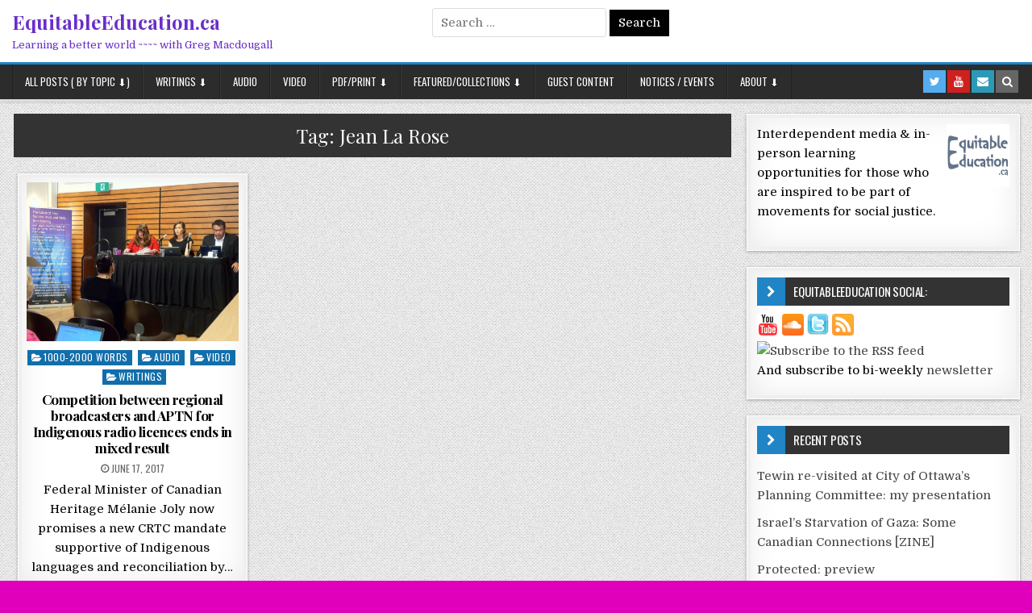

--- FILE ---
content_type: text/html; charset=UTF-8
request_url: https://equitableeducation.ca/tag/jean-la-rose
body_size: 11898
content:
<!DOCTYPE html>
<html lang="en-US">
<head>
<meta charset="UTF-8">
<meta name="viewport" content="width=device-width, initial-scale=1, maximum-scale=1">
<link rel="profile" href="http://gmpg.org/xfn/11">
<link rel="pingback" href="https://EquitableEducation.ca/wordpress/xmlrpc.php">
<meta name='robots' content='index, follow, max-image-preview:large, max-snippet:-1, max-video-preview:-1' />

	<!-- This site is optimized with the Yoast SEO plugin v26.5 - https://yoast.com/wordpress/plugins/seo/ -->
	<title>Jean La Rose Archives - EquitableEducation.ca</title>
	<link rel="canonical" href="https://EquitableEducation.ca/tag/jean-la-rose" />
	<meta property="og:locale" content="en_US" />
	<meta property="og:type" content="article" />
	<meta property="og:title" content="Jean La Rose Archives - EquitableEducation.ca" />
	<meta property="og:url" content="https://EquitableEducation.ca/tag/jean-la-rose" />
	<meta property="og:site_name" content="EquitableEducation.ca" />
	<meta name="twitter:card" content="summary_large_image" />
	<script type="application/ld+json" class="yoast-schema-graph">{"@context":"https://schema.org","@graph":[{"@type":"CollectionPage","@id":"https://EquitableEducation.ca/tag/jean-la-rose","url":"https://EquitableEducation.ca/tag/jean-la-rose","name":"Jean La Rose Archives - EquitableEducation.ca","isPartOf":{"@id":"https://EquitableEducation.ca/#website"},"primaryImageOfPage":{"@id":"https://EquitableEducation.ca/tag/jean-la-rose#primaryimage"},"image":{"@id":"https://EquitableEducation.ca/tag/jean-la-rose#primaryimage"},"thumbnailUrl":"https://EquitableEducation.ca/wordpress/wp-content/uploads/panel-convergence-1.jpg","breadcrumb":{"@id":"https://EquitableEducation.ca/tag/jean-la-rose#breadcrumb"},"inLanguage":"en-US"},{"@type":"ImageObject","inLanguage":"en-US","@id":"https://EquitableEducation.ca/tag/jean-la-rose#primaryimage","url":"https://EquitableEducation.ca/wordpress/wp-content/uploads/panel-convergence-1.jpg","contentUrl":"https://EquitableEducation.ca/wordpress/wp-content/uploads/panel-convergence-1.jpg","width":1024,"height":764,"caption":"Wawatay&#039;s president Mke Metatawabin (R) with Banchi Hanuse (C) and Monique Manatch (R) at the Future of Indigenous Broadcasting convergence June 15 2017. Source: @radioautochtone on Twitter"},{"@type":"BreadcrumbList","@id":"https://EquitableEducation.ca/tag/jean-la-rose#breadcrumb","itemListElement":[{"@type":"ListItem","position":1,"name":"Home","item":"https://EquitableEducation.ca/"},{"@type":"ListItem","position":2,"name":"Jean La Rose"}]},{"@type":"WebSite","@id":"https://EquitableEducation.ca/#website","url":"https://EquitableEducation.ca/","name":"EquitableEducation.ca","description":"Learning a better world ~~~~ with Greg Macdougall","potentialAction":[{"@type":"SearchAction","target":{"@type":"EntryPoint","urlTemplate":"https://EquitableEducation.ca/?s={search_term_string}"},"query-input":{"@type":"PropertyValueSpecification","valueRequired":true,"valueName":"search_term_string"}}],"inLanguage":"en-US"}]}</script>
	<!-- / Yoast SEO plugin. -->


<link rel='dns-prefetch' href='//EquitableEducation.ca' />
<link rel='dns-prefetch' href='//cdn.jsdelivr.net' />
<link rel='dns-prefetch' href='//fonts.googleapis.com' />
<link rel="alternate" type="application/rss+xml" title="EquitableEducation.ca &raquo; Feed" href="https://EquitableEducation.ca/feed" />
<link rel="alternate" type="application/rss+xml" title="EquitableEducation.ca &raquo; Comments Feed" href="https://EquitableEducation.ca/comments/feed" />
<link rel="alternate" type="application/rss+xml" title="EquitableEducation.ca &raquo; Jean La Rose Tag Feed" href="https://EquitableEducation.ca/tag/jean-la-rose/feed" />
<style id='wp-img-auto-sizes-contain-inline-css' type='text/css'>
img:is([sizes=auto i],[sizes^="auto," i]){contain-intrinsic-size:3000px 1500px}
/*# sourceURL=wp-img-auto-sizes-contain-inline-css */
</style>
<style id='wp-emoji-styles-inline-css' type='text/css'>

	img.wp-smiley, img.emoji {
		display: inline !important;
		border: none !important;
		box-shadow: none !important;
		height: 1em !important;
		width: 1em !important;
		margin: 0 0.07em !important;
		vertical-align: -0.1em !important;
		background: none !important;
		padding: 0 !important;
	}
/*# sourceURL=wp-emoji-styles-inline-css */
</style>
<style id='wp-block-library-inline-css' type='text/css'>
:root{--wp-block-synced-color:#7a00df;--wp-block-synced-color--rgb:122,0,223;--wp-bound-block-color:var(--wp-block-synced-color);--wp-editor-canvas-background:#ddd;--wp-admin-theme-color:#007cba;--wp-admin-theme-color--rgb:0,124,186;--wp-admin-theme-color-darker-10:#006ba1;--wp-admin-theme-color-darker-10--rgb:0,107,160.5;--wp-admin-theme-color-darker-20:#005a87;--wp-admin-theme-color-darker-20--rgb:0,90,135;--wp-admin-border-width-focus:2px}@media (min-resolution:192dpi){:root{--wp-admin-border-width-focus:1.5px}}.wp-element-button{cursor:pointer}:root .has-very-light-gray-background-color{background-color:#eee}:root .has-very-dark-gray-background-color{background-color:#313131}:root .has-very-light-gray-color{color:#eee}:root .has-very-dark-gray-color{color:#313131}:root .has-vivid-green-cyan-to-vivid-cyan-blue-gradient-background{background:linear-gradient(135deg,#00d084,#0693e3)}:root .has-purple-crush-gradient-background{background:linear-gradient(135deg,#34e2e4,#4721fb 50%,#ab1dfe)}:root .has-hazy-dawn-gradient-background{background:linear-gradient(135deg,#faaca8,#dad0ec)}:root .has-subdued-olive-gradient-background{background:linear-gradient(135deg,#fafae1,#67a671)}:root .has-atomic-cream-gradient-background{background:linear-gradient(135deg,#fdd79a,#004a59)}:root .has-nightshade-gradient-background{background:linear-gradient(135deg,#330968,#31cdcf)}:root .has-midnight-gradient-background{background:linear-gradient(135deg,#020381,#2874fc)}:root{--wp--preset--font-size--normal:16px;--wp--preset--font-size--huge:42px}.has-regular-font-size{font-size:1em}.has-larger-font-size{font-size:2.625em}.has-normal-font-size{font-size:var(--wp--preset--font-size--normal)}.has-huge-font-size{font-size:var(--wp--preset--font-size--huge)}.has-text-align-center{text-align:center}.has-text-align-left{text-align:left}.has-text-align-right{text-align:right}.has-fit-text{white-space:nowrap!important}#end-resizable-editor-section{display:none}.aligncenter{clear:both}.items-justified-left{justify-content:flex-start}.items-justified-center{justify-content:center}.items-justified-right{justify-content:flex-end}.items-justified-space-between{justify-content:space-between}.screen-reader-text{border:0;clip-path:inset(50%);height:1px;margin:-1px;overflow:hidden;padding:0;position:absolute;width:1px;word-wrap:normal!important}.screen-reader-text:focus{background-color:#ddd;clip-path:none;color:#444;display:block;font-size:1em;height:auto;left:5px;line-height:normal;padding:15px 23px 14px;text-decoration:none;top:5px;width:auto;z-index:100000}html :where(.has-border-color){border-style:solid}html :where([style*=border-top-color]){border-top-style:solid}html :where([style*=border-right-color]){border-right-style:solid}html :where([style*=border-bottom-color]){border-bottom-style:solid}html :where([style*=border-left-color]){border-left-style:solid}html :where([style*=border-width]){border-style:solid}html :where([style*=border-top-width]){border-top-style:solid}html :where([style*=border-right-width]){border-right-style:solid}html :where([style*=border-bottom-width]){border-bottom-style:solid}html :where([style*=border-left-width]){border-left-style:solid}html :where(img[class*=wp-image-]){height:auto;max-width:100%}:where(figure){margin:0 0 1em}html :where(.is-position-sticky){--wp-admin--admin-bar--position-offset:var(--wp-admin--admin-bar--height,0px)}@media screen and (max-width:600px){html :where(.is-position-sticky){--wp-admin--admin-bar--position-offset:0px}}

/*# sourceURL=wp-block-library-inline-css */
</style><style id='global-styles-inline-css' type='text/css'>
:root{--wp--preset--aspect-ratio--square: 1;--wp--preset--aspect-ratio--4-3: 4/3;--wp--preset--aspect-ratio--3-4: 3/4;--wp--preset--aspect-ratio--3-2: 3/2;--wp--preset--aspect-ratio--2-3: 2/3;--wp--preset--aspect-ratio--16-9: 16/9;--wp--preset--aspect-ratio--9-16: 9/16;--wp--preset--color--black: #000000;--wp--preset--color--cyan-bluish-gray: #abb8c3;--wp--preset--color--white: #ffffff;--wp--preset--color--pale-pink: #f78da7;--wp--preset--color--vivid-red: #cf2e2e;--wp--preset--color--luminous-vivid-orange: #ff6900;--wp--preset--color--luminous-vivid-amber: #fcb900;--wp--preset--color--light-green-cyan: #7bdcb5;--wp--preset--color--vivid-green-cyan: #00d084;--wp--preset--color--pale-cyan-blue: #8ed1fc;--wp--preset--color--vivid-cyan-blue: #0693e3;--wp--preset--color--vivid-purple: #9b51e0;--wp--preset--gradient--vivid-cyan-blue-to-vivid-purple: linear-gradient(135deg,rgb(6,147,227) 0%,rgb(155,81,224) 100%);--wp--preset--gradient--light-green-cyan-to-vivid-green-cyan: linear-gradient(135deg,rgb(122,220,180) 0%,rgb(0,208,130) 100%);--wp--preset--gradient--luminous-vivid-amber-to-luminous-vivid-orange: linear-gradient(135deg,rgb(252,185,0) 0%,rgb(255,105,0) 100%);--wp--preset--gradient--luminous-vivid-orange-to-vivid-red: linear-gradient(135deg,rgb(255,105,0) 0%,rgb(207,46,46) 100%);--wp--preset--gradient--very-light-gray-to-cyan-bluish-gray: linear-gradient(135deg,rgb(238,238,238) 0%,rgb(169,184,195) 100%);--wp--preset--gradient--cool-to-warm-spectrum: linear-gradient(135deg,rgb(74,234,220) 0%,rgb(151,120,209) 20%,rgb(207,42,186) 40%,rgb(238,44,130) 60%,rgb(251,105,98) 80%,rgb(254,248,76) 100%);--wp--preset--gradient--blush-light-purple: linear-gradient(135deg,rgb(255,206,236) 0%,rgb(152,150,240) 100%);--wp--preset--gradient--blush-bordeaux: linear-gradient(135deg,rgb(254,205,165) 0%,rgb(254,45,45) 50%,rgb(107,0,62) 100%);--wp--preset--gradient--luminous-dusk: linear-gradient(135deg,rgb(255,203,112) 0%,rgb(199,81,192) 50%,rgb(65,88,208) 100%);--wp--preset--gradient--pale-ocean: linear-gradient(135deg,rgb(255,245,203) 0%,rgb(182,227,212) 50%,rgb(51,167,181) 100%);--wp--preset--gradient--electric-grass: linear-gradient(135deg,rgb(202,248,128) 0%,rgb(113,206,126) 100%);--wp--preset--gradient--midnight: linear-gradient(135deg,rgb(2,3,129) 0%,rgb(40,116,252) 100%);--wp--preset--font-size--small: 13px;--wp--preset--font-size--medium: 20px;--wp--preset--font-size--large: 36px;--wp--preset--font-size--x-large: 42px;--wp--preset--spacing--20: 0.44rem;--wp--preset--spacing--30: 0.67rem;--wp--preset--spacing--40: 1rem;--wp--preset--spacing--50: 1.5rem;--wp--preset--spacing--60: 2.25rem;--wp--preset--spacing--70: 3.38rem;--wp--preset--spacing--80: 5.06rem;--wp--preset--shadow--natural: 6px 6px 9px rgba(0, 0, 0, 0.2);--wp--preset--shadow--deep: 12px 12px 50px rgba(0, 0, 0, 0.4);--wp--preset--shadow--sharp: 6px 6px 0px rgba(0, 0, 0, 0.2);--wp--preset--shadow--outlined: 6px 6px 0px -3px rgb(255, 255, 255), 6px 6px rgb(0, 0, 0);--wp--preset--shadow--crisp: 6px 6px 0px rgb(0, 0, 0);}:where(.is-layout-flex){gap: 0.5em;}:where(.is-layout-grid){gap: 0.5em;}body .is-layout-flex{display: flex;}.is-layout-flex{flex-wrap: wrap;align-items: center;}.is-layout-flex > :is(*, div){margin: 0;}body .is-layout-grid{display: grid;}.is-layout-grid > :is(*, div){margin: 0;}:where(.wp-block-columns.is-layout-flex){gap: 2em;}:where(.wp-block-columns.is-layout-grid){gap: 2em;}:where(.wp-block-post-template.is-layout-flex){gap: 1.25em;}:where(.wp-block-post-template.is-layout-grid){gap: 1.25em;}.has-black-color{color: var(--wp--preset--color--black) !important;}.has-cyan-bluish-gray-color{color: var(--wp--preset--color--cyan-bluish-gray) !important;}.has-white-color{color: var(--wp--preset--color--white) !important;}.has-pale-pink-color{color: var(--wp--preset--color--pale-pink) !important;}.has-vivid-red-color{color: var(--wp--preset--color--vivid-red) !important;}.has-luminous-vivid-orange-color{color: var(--wp--preset--color--luminous-vivid-orange) !important;}.has-luminous-vivid-amber-color{color: var(--wp--preset--color--luminous-vivid-amber) !important;}.has-light-green-cyan-color{color: var(--wp--preset--color--light-green-cyan) !important;}.has-vivid-green-cyan-color{color: var(--wp--preset--color--vivid-green-cyan) !important;}.has-pale-cyan-blue-color{color: var(--wp--preset--color--pale-cyan-blue) !important;}.has-vivid-cyan-blue-color{color: var(--wp--preset--color--vivid-cyan-blue) !important;}.has-vivid-purple-color{color: var(--wp--preset--color--vivid-purple) !important;}.has-black-background-color{background-color: var(--wp--preset--color--black) !important;}.has-cyan-bluish-gray-background-color{background-color: var(--wp--preset--color--cyan-bluish-gray) !important;}.has-white-background-color{background-color: var(--wp--preset--color--white) !important;}.has-pale-pink-background-color{background-color: var(--wp--preset--color--pale-pink) !important;}.has-vivid-red-background-color{background-color: var(--wp--preset--color--vivid-red) !important;}.has-luminous-vivid-orange-background-color{background-color: var(--wp--preset--color--luminous-vivid-orange) !important;}.has-luminous-vivid-amber-background-color{background-color: var(--wp--preset--color--luminous-vivid-amber) !important;}.has-light-green-cyan-background-color{background-color: var(--wp--preset--color--light-green-cyan) !important;}.has-vivid-green-cyan-background-color{background-color: var(--wp--preset--color--vivid-green-cyan) !important;}.has-pale-cyan-blue-background-color{background-color: var(--wp--preset--color--pale-cyan-blue) !important;}.has-vivid-cyan-blue-background-color{background-color: var(--wp--preset--color--vivid-cyan-blue) !important;}.has-vivid-purple-background-color{background-color: var(--wp--preset--color--vivid-purple) !important;}.has-black-border-color{border-color: var(--wp--preset--color--black) !important;}.has-cyan-bluish-gray-border-color{border-color: var(--wp--preset--color--cyan-bluish-gray) !important;}.has-white-border-color{border-color: var(--wp--preset--color--white) !important;}.has-pale-pink-border-color{border-color: var(--wp--preset--color--pale-pink) !important;}.has-vivid-red-border-color{border-color: var(--wp--preset--color--vivid-red) !important;}.has-luminous-vivid-orange-border-color{border-color: var(--wp--preset--color--luminous-vivid-orange) !important;}.has-luminous-vivid-amber-border-color{border-color: var(--wp--preset--color--luminous-vivid-amber) !important;}.has-light-green-cyan-border-color{border-color: var(--wp--preset--color--light-green-cyan) !important;}.has-vivid-green-cyan-border-color{border-color: var(--wp--preset--color--vivid-green-cyan) !important;}.has-pale-cyan-blue-border-color{border-color: var(--wp--preset--color--pale-cyan-blue) !important;}.has-vivid-cyan-blue-border-color{border-color: var(--wp--preset--color--vivid-cyan-blue) !important;}.has-vivid-purple-border-color{border-color: var(--wp--preset--color--vivid-purple) !important;}.has-vivid-cyan-blue-to-vivid-purple-gradient-background{background: var(--wp--preset--gradient--vivid-cyan-blue-to-vivid-purple) !important;}.has-light-green-cyan-to-vivid-green-cyan-gradient-background{background: var(--wp--preset--gradient--light-green-cyan-to-vivid-green-cyan) !important;}.has-luminous-vivid-amber-to-luminous-vivid-orange-gradient-background{background: var(--wp--preset--gradient--luminous-vivid-amber-to-luminous-vivid-orange) !important;}.has-luminous-vivid-orange-to-vivid-red-gradient-background{background: var(--wp--preset--gradient--luminous-vivid-orange-to-vivid-red) !important;}.has-very-light-gray-to-cyan-bluish-gray-gradient-background{background: var(--wp--preset--gradient--very-light-gray-to-cyan-bluish-gray) !important;}.has-cool-to-warm-spectrum-gradient-background{background: var(--wp--preset--gradient--cool-to-warm-spectrum) !important;}.has-blush-light-purple-gradient-background{background: var(--wp--preset--gradient--blush-light-purple) !important;}.has-blush-bordeaux-gradient-background{background: var(--wp--preset--gradient--blush-bordeaux) !important;}.has-luminous-dusk-gradient-background{background: var(--wp--preset--gradient--luminous-dusk) !important;}.has-pale-ocean-gradient-background{background: var(--wp--preset--gradient--pale-ocean) !important;}.has-electric-grass-gradient-background{background: var(--wp--preset--gradient--electric-grass) !important;}.has-midnight-gradient-background{background: var(--wp--preset--gradient--midnight) !important;}.has-small-font-size{font-size: var(--wp--preset--font-size--small) !important;}.has-medium-font-size{font-size: var(--wp--preset--font-size--medium) !important;}.has-large-font-size{font-size: var(--wp--preset--font-size--large) !important;}.has-x-large-font-size{font-size: var(--wp--preset--font-size--x-large) !important;}
/*# sourceURL=global-styles-inline-css */
</style>

<style id='classic-theme-styles-inline-css' type='text/css'>
/*! This file is auto-generated */
.wp-block-button__link{color:#fff;background-color:#32373c;border-radius:9999px;box-shadow:none;text-decoration:none;padding:calc(.667em + 2px) calc(1.333em + 2px);font-size:1.125em}.wp-block-file__button{background:#32373c;color:#fff;text-decoration:none}
/*# sourceURL=/wp-includes/css/classic-themes.min.css */
</style>
<link rel='stylesheet' id='finewp-maincss-css' href='https://EquitableEducation.ca/wordpress/wp-content/themes/finewp/style.css' type='text/css' media='all' />
<link rel='stylesheet' id='font-awesome-css' href='https://EquitableEducation.ca/wordpress/wp-content/themes/finewp/assets/css/font-awesome.min.css' type='text/css' media='all' />
<link rel='stylesheet' id='finewp-webfont-css' href='//fonts.googleapis.com/css?family=Playfair+Display:400,400i,700,700i|Domine:400,700|Oswald:400,700|Patua+One&#038;display=swap' type='text/css' media='all' />
<link rel='stylesheet' id='wp-pagenavi-css' href='https://EquitableEducation.ca/wordpress/wp-content/plugins/wp-pagenavi/pagenavi-css.css?ver=2.70' type='text/css' media='all' />
<link rel='stylesheet' id='mediaelementjs-styles-css' href='https://EquitableEducation.ca/wordpress/wp-content/plugins/media-element-html5-video-and-audio-player/mediaelement/v4/mediaelementplayer.min.css?ver=6.9' type='text/css' media='all' />
<link rel='stylesheet' id='mediaelementjs-styles-legacy-css' href='https://EquitableEducation.ca/wordpress/wp-content/plugins/media-element-html5-video-and-audio-player/mediaelement/v4/mediaelementplayer-legacy.min.css?ver=6.9' type='text/css' media='all' />
<script type="text/javascript" src="https://EquitableEducation.ca/wordpress/wp-includes/js/jquery/jquery.min.js?ver=3.7.1" id="jquery-core-js"></script>
<script type="text/javascript" src="https://EquitableEducation.ca/wordpress/wp-includes/js/jquery/jquery-migrate.min.js?ver=3.4.1" id="jquery-migrate-js"></script>
<script type="text/javascript" src="https://EquitableEducation.ca/wordpress/wp-content/plugins/media-element-html5-video-and-audio-player/mediaelement/v4/mediaelement-and-player.min.js?ver=4.2.8" id="mediaelementjs-scripts-js"></script>
<link rel="https://api.w.org/" href="https://EquitableEducation.ca/wp-json/" /><link rel="alternate" title="JSON" type="application/json" href="https://EquitableEducation.ca/wp-json/wp/v2/tags/1472" /><link rel="EditURI" type="application/rsd+xml" title="RSD" href="https://EquitableEducation.ca/wordpress/xmlrpc.php?rsd" />
<meta name="generator" content="WordPress 6.9" />
<style type="text/css">.recentcomments a{display:inline !important;padding:0 !important;margin:0 !important;}</style>    <style type="text/css">
            .finewp-site-title, .finewp-site-title a, .finewp-site-description {color: #692ec9;}
        </style>
    <style type="text/css" id="custom-background-css">
body.custom-background { background-color: #e000bb; background-image: url("https://EquitableEducation.ca/wordpress/wp-content/themes/finewp/assets/images/background.png"); background-position: left top; background-size: auto; background-repeat: repeat; background-attachment: fixed; }
</style>
			<style type="text/css" id="wp-custom-css">
			body{background:#e6e6e6;font:normal normal 15px Domine,Arial,Helvetica,Domine,sans-serif;line-height:1.6;margin:0;padding:0;}
body,button,input,select,textarea{color:#000000;}		</style>
		</head>

<body class="archive tag tag-jean-la-rose tag-1472 custom-background wp-theme-finewp finewp-animated finewp-fadein finewp-site-archive finewp-no-bottom-widgets" id="finewp-site-body" itemscope="itemscope" itemtype="http://schema.org/WebPage">
<a class="skip-link screen-reader-text" href="#finewp-posts-wrapper">Skip to content</a>


<div class="finewp-container" id="finewp-header" itemscope="itemscope" itemtype="http://schema.org/WPHeader" role="banner">
<div class="finewp-head-content clearfix" id="finewp-head-content">


<div class="finewp-outer-wrapper">
<div class="finewp-header-inside clearfix">

<div id="finewp-logo">
    <div class="site-branding">
                  <p class="finewp-site-title"><a href="https://EquitableEducation.ca/" rel="home">EquitableEducation.ca</a></p>
            <p class="finewp-site-description"><span>Learning a better world ~~~~ with Greg Macdougall</span></p>
        </div>
</div><!--/#finewp-logo -->

<div class="finewp-header-banner">
<div id="search-4" class="finewp-header-widget widget widget_search"><form role="search" method="get" class="search-form" action="https://EquitableEducation.ca/">
				<label>
					<span class="screen-reader-text">Search for:</span>
					<input type="search" class="search-field" placeholder="Search &hellip;" value="" name="s" />
				</label>
				<input type="submit" class="search-submit" value="Search" />
			</form></div></div><!--/.finewp-header-banner -->

</div>
</div>

</div><!--/#finewp-head-content -->
</div><!--/#finewp-header -->

<div class="finewp-container finewp-primary-menu-container clearfix">
<div class="finewp-primary-menu-container-inside clearfix">
<nav class="finewp-primary-nav" id="finewp-primary-navigation" itemscope="itemscope" itemtype="http://schema.org/SiteNavigationElement" role="navigation" aria-label="Primary Menu">
<div class="finewp-outer-wrapper">
<button class="finewp-primary-responsive-menu-icon" aria-controls="finewp-menu-primary-navigation" aria-expanded="false">Menu</button>
<ul id="finewp-menu-primary-navigation" class="finewp-primary-nav-menu finewp-menu-primary"><li id="menu-item-4888" class="menu-item menu-item-type-custom menu-item-object-custom menu-item-home menu-item-has-children menu-item-4888"><a href="https://EquitableEducation.ca">All posts ( by topic ⬇️)</a>
<ul class="sub-menu">
	<li id="menu-item-4936" class="menu-item menu-item-type-taxonomy menu-item-object-post_tag menu-item-has-children menu-item-4936"><a href="https://EquitableEducation.ca/tag/strategy">Activism + Organizing: Strategy</a>
	<ul class="sub-menu">
		<li id="menu-item-4937" class="menu-item menu-item-type-taxonomy menu-item-object-post_tag menu-item-4937"><a href="https://EquitableEducation.ca/tag/tools">Activism Tools</a></li>
	</ul>
</li>
	<li id="menu-item-4938" class="menu-item menu-item-type-taxonomy menu-item-object-post_tag menu-item-4938"><a href="https://EquitableEducation.ca/tag/media-analysis">Media Analysis</a></li>
	<li id="menu-item-4930" class="menu-item menu-item-type-taxonomy menu-item-object-post_tag menu-item-has-children menu-item-4930"><a href="https://EquitableEducation.ca/tag/indigenous">Indigenous</a>
	<ul class="sub-menu">
		<li id="menu-item-4931" class="menu-item menu-item-type-taxonomy menu-item-object-post_tag menu-item-4931"><a href="https://EquitableEducation.ca/tag/algonquin">Algonquin</a></li>
		<li id="menu-item-4933" class="menu-item menu-item-type-taxonomy menu-item-object-post_tag menu-item-4933"><a href="https://EquitableEducation.ca/tag/chaudiere-falls">Chaudiere Falls</a></li>
		<li id="menu-item-4934" class="menu-item menu-item-type-taxonomy menu-item-object-post_tag menu-item-4934"><a href="https://EquitableEducation.ca/tag/residential-schools">Residential Schools</a></li>
		<li id="menu-item-4935" class="menu-item menu-item-type-taxonomy menu-item-object-post_tag menu-item-4935"><a href="https://EquitableEducation.ca/tag/indigenous-languages">Indigenous Languages</a></li>
		<li id="menu-item-4945" class="menu-item menu-item-type-taxonomy menu-item-object-post_tag menu-item-4945"><a href="https://EquitableEducation.ca/tag/mmiwg">MMIWG</a></li>
	</ul>
</li>
	<li id="menu-item-4947" class="menu-item menu-item-type-taxonomy menu-item-object-post_tag menu-item-4947"><a href="https://EquitableEducation.ca/tag/international">International</a></li>
	<li id="menu-item-4949" class="menu-item menu-item-type-taxonomy menu-item-object-post_tag menu-item-4949"><a href="https://EquitableEducation.ca/tag/climate-justice">Climate Justice</a></li>
	<li id="menu-item-4948" class="menu-item menu-item-type-taxonomy menu-item-object-post_tag menu-item-4948"><a href="https://EquitableEducation.ca/tag/environment">Environment</a></li>
	<li id="menu-item-4946" class="menu-item menu-item-type-taxonomy menu-item-object-post_tag menu-item-4946"><a href="https://EquitableEducation.ca/tag/feminism">Feminism</a></li>
	<li id="menu-item-4940" class="menu-item menu-item-type-taxonomy menu-item-object-post_tag menu-item-4940"><a href="https://EquitableEducation.ca/tag/covid">COVID</a></li>
	<li id="menu-item-4932" class="menu-item menu-item-type-taxonomy menu-item-object-post_tag menu-item-4932"><a href="https://EquitableEducation.ca/tag/disability-justice">Disability Justice</a></li>
	<li id="menu-item-4939" class="menu-item menu-item-type-taxonomy menu-item-object-post_tag menu-item-4939"><a href="https://EquitableEducation.ca/tag/mental-health">Mental Health</a></li>
	<li id="menu-item-4943" class="menu-item menu-item-type-taxonomy menu-item-object-post_tag menu-item-4943"><a href="https://EquitableEducation.ca/tag/hip-hop">Hip Hop</a></li>
	<li id="menu-item-4944" class="menu-item menu-item-type-taxonomy menu-item-object-post_tag menu-item-4944"><a href="https://EquitableEducation.ca/tag/poetry">Poetry</a></li>
	<li id="menu-item-4941" class="menu-item menu-item-type-taxonomy menu-item-object-post_tag menu-item-4941"><a href="https://EquitableEducation.ca/tag/book">Books /Book reviews</a></li>
	<li id="menu-item-4942" class="menu-item menu-item-type-taxonomy menu-item-object-post_tag menu-item-4942"><a href="https://EquitableEducation.ca/tag/zine">Zines</a></li>
</ul>
</li>
<li id="menu-item-4877" class="menu-item menu-item-type-taxonomy menu-item-object-category menu-item-4877"><a href="https://EquitableEducation.ca/category/writings">Writings ⬇️</a></li>
<li id="menu-item-4878" class="menu-item menu-item-type-taxonomy menu-item-object-category menu-item-4878"><a href="https://EquitableEducation.ca/category/audio">Audio</a></li>
<li id="menu-item-4879" class="menu-item menu-item-type-taxonomy menu-item-object-category menu-item-4879"><a href="https://EquitableEducation.ca/category/video">Video</a></li>
<li id="menu-item-4880" class="menu-item menu-item-type-taxonomy menu-item-object-category menu-item-has-children menu-item-4880"><a href="https://EquitableEducation.ca/category/pdf">PDF/Print ⬇️</a>
<ul class="sub-menu">
	<li id="menu-item-4883" class="menu-item menu-item-type-taxonomy menu-item-object-category menu-item-4883"><a href="https://EquitableEducation.ca/category/pdf">All posts with printable items</a></li>
	<li id="menu-item-4884" class="menu-item menu-item-type-post_type menu-item-object-page menu-item-4884"><a href="https://EquitableEducation.ca/for-printing">Curated list of printable items</a></li>
</ul>
</li>
<li id="menu-item-4890" class="menu-item menu-item-type-taxonomy menu-item-object-category menu-item-has-children menu-item-4890"><a href="https://EquitableEducation.ca/category/featured">Featured/Collections ⬇️</a>
<ul class="sub-menu">
	<li id="menu-item-5433" class="menu-item menu-item-type-post_type menu-item-object-post menu-item-5433"><a href="https://EquitableEducation.ca/2022/hospital-crisis-database">Canada Healthcare Crisis: Crowdsourced Database of Information and Actions</a></li>
	<li id="menu-item-4897" class="menu-item menu-item-type-post_type menu-item-object-post menu-item-4897"><a href="https://EquitableEducation.ca/2018/community-organizing-resources">Resources for community organizing &#038; mobilization</a></li>
	<li id="menu-item-4904" class="menu-item menu-item-type-post_type menu-item-object-page menu-item-4904"><a href="https://EquitableEducation.ca/writings/media">Media and Independent Media Analysis+</a></li>
	<li id="menu-item-4895" class="menu-item menu-item-type-post_type menu-item-object-post menu-item-4895"><a href="https://EquitableEducation.ca/2019/sacred-site-guide">Sacred Waterfalls Site in Ottawa – Annotated Resource Guide</a></li>
	<li id="menu-item-4892" class="menu-item menu-item-type-post_type menu-item-object-page menu-item-4892"><a href="https://EquitableEducation.ca/writings/indigenous-suicide-resources">Indigenous Suicide Crises resources</a></li>
	<li id="menu-item-4898" class="menu-item menu-item-type-post_type menu-item-object-post menu-item-4898"><a href="https://EquitableEducation.ca/2015/sis-vigils-oct4">MMIWG: 10th anniversary Sisters In Spirit Vigils</a></li>
	<li id="menu-item-4894" class="menu-item menu-item-type-post_type menu-item-object-post menu-item-4894"><a href="https://EquitableEducation.ca/2022/ottawa-occupation-database">Collected Coverage of the “Freedom Convoy” Ottawa Occupation</a></li>
	<li id="menu-item-4896" class="menu-item menu-item-type-post_type menu-item-object-post menu-item-4896"><a href="https://EquitableEducation.ca/2019/powershift-archives-media">PowerShift Videos 2009 and 2012</a></li>
	<li id="menu-item-4893" class="menu-item menu-item-type-post_type menu-item-object-page menu-item-4893"><a href="https://EquitableEducation.ca/educational-stuff">Educational Resouces</a></li>
</ul>
</li>
<li id="menu-item-4881" class="menu-item menu-item-type-taxonomy menu-item-object-category menu-item-4881"><a href="https://EquitableEducation.ca/category/guest">Guest Content</a></li>
<li id="menu-item-4882" class="menu-item menu-item-type-taxonomy menu-item-object-category menu-item-4882"><a href="https://EquitableEducation.ca/category/notices">Notices / Events</a></li>
<li id="menu-item-4885" class="menu-item menu-item-type-post_type menu-item-object-page menu-item-has-children menu-item-4885"><a href="https://EquitableEducation.ca/about-me">About ⬇️</a>
<ul class="sub-menu">
	<li id="menu-item-4927" class="menu-item menu-item-type-post_type menu-item-object-page menu-item-4927"><a href="https://EquitableEducation.ca/about-me">About me</a></li>
	<li id="menu-item-4886" class="menu-item menu-item-type-post_type menu-item-object-page menu-item-4886"><a href="https://EquitableEducation.ca/contact">Contact</a></li>
</ul>
</li>
</ul>
<div class="finewp-top-social-icons clearfix" aria-label="Header Social Icons">
                <a href="https://twitter.com/gregeqed" target="_blank" class="finewp-social-icon-twitter" aria-label="Twitter Button in Header"><i class="fa fa-twitter" aria-hidden="true" title="Twitter"></i></a>                                    <a href="https://www.youtube.com/user/EquitableEducation" target="_blank" class="finewp-social-icon-youtube" aria-label="Youtube Button in Header"><i class="fa fa-youtube" aria-hidden="true" title="Youtube"></i></a>                <a href="mailto:greg@equitableeducation.ca" class="finewp-social-icon-email" aria-label="Email Us Button in Header"><i class="fa fa-envelope" aria-hidden="true" title="Email Us"></i></a>        <a href="#" class="finewp-social-icon-search" aria-label="Search Button in Header"><i class="fa fa-search" aria-hidden="true" title="Search"></i></a>
</div>

</div>
</nav>
</div>
</div>

<div id="finewp-search-overlay-wrap" class="finewp-search-overlay">
  <button class="finewp-search-closebtn" aria-label="Close Search"><i class="fa fa-times" aria-hidden="true" title="Close Search"></i></button>
  <div class="finewp-search-overlay-content">
    <form role="search" aria-label="Overlay Search Box" method="get" class="search-form" action="https://EquitableEducation.ca/">
				<label>
					<span class="screen-reader-text">Search for:</span>
					<input type="search" class="search-field" placeholder="Search &hellip;" value="" name="s" />
				</label>
				<input type="submit" class="search-submit" value="Search" />
			</form>  </div>
</div>


<div class="finewp-outer-wrapper">


</div>

<div class="finewp-outer-wrapper">
<div class="finewp-container clearfix" id="finewp-wrapper">
<div class="finewp-content-wrapper clearfix" id="finewp-content-wrapper">
<div class="finewp-main-wrapper clearfix" id="finewp-main-wrapper" itemscope="itemscope" itemtype="http://schema.org/Blog" role="main">
<div class="theiaStickySidebar">
<div class="finewp-main-wrapper-inside clearfix">




<div class="finewp-posts-wrapper" id="finewp-posts-wrapper">

<header class="page-header">
<h1 class="page-title">Tag: <span>Jean La Rose</span></h1></header>

<div class="finewp-posts-content">
<div class="finewp-posts-container">


    <div class="finewp-posts">
    <div class="finewp-3-col-sizer"></div>
    <div class="finewp-3-col-gutter"></div>
        
        
<div id="post-2364" class="finewp-grid-post finewp-3-col">
<div class="finewp-grid-post-inside">

            <div class="finewp-grid-post-thumbnail">
        <a href="https://EquitableEducation.ca/2017/indigenous-radio-crtc-decision" title="Permanent Link to Competition between regional broadcasters and APTN for Indigenous radio licences ends in mixed result" class="finewp-grid-post-thumbnail-link"><img width="480" height="360" src="https://EquitableEducation.ca/wordpress/wp-content/uploads/panel-convergence-1-480x360.jpg" class="finewp-grid-post-thumbnail-img wp-post-image" alt="" decoding="async" fetchpriority="high" srcset="https://EquitableEducation.ca/wordpress/wp-content/uploads/panel-convergence-1-480x360.jpg 480w, https://EquitableEducation.ca/wordpress/wp-content/uploads/panel-convergence-1-300x224.jpg 300w" sizes="(max-width: 480px) 100vw, 480px" /></a>
                <div class='finewp-grid-post-read-more'><a href="https://EquitableEducation.ca/2017/indigenous-radio-crtc-decision">Continue Reading...<span class="screen-reader-text"> Competition between regional broadcasters and APTN for Indigenous radio licences ends in mixed result</span></a></div>    </div>
        
    <div class="finewp-grid-post-details">
    <div class="finewp-grid-post-categories"><span class="screen-reader-text">Posted in </span><a href="https://EquitableEducation.ca/category/writings/writing-medium" rel="category tag">1000-2000 words</a>&nbsp;<a href="https://EquitableEducation.ca/category/audio" rel="category tag">Audio</a>&nbsp;<a href="https://EquitableEducation.ca/category/video" rel="category tag">Video</a>&nbsp;<a href="https://EquitableEducation.ca/category/writings" rel="category tag">Writings</a></div>
    <h3 class="finewp-grid-post-title"><a href="https://EquitableEducation.ca/2017/indigenous-radio-crtc-decision" rel="bookmark">Competition between regional broadcasters and APTN for Indigenous radio licences ends in mixed result</a></h3>
            <div class="finewp-grid-post-footer">
    <div class="finewp-grid-post-footer-inside">
        <span class="finewp-grid-post-date finewp-grid-post-meta"><i class="fa fa-clock-o" aria-hidden="true"></i>&nbsp;<span class="screen-reader-text">Posted on </span>June 17, 2017</span>    </div>
    </div>
    
    <div class="finewp-grid-post-snippet"><p>Federal Minister of Canadian Heritage Mélanie Joly now promises a new CRTC mandate supportive of Indigenous languages and reconciliation by&#8230;</p>
</div>    </div>

</div>
</div>
        </div>
    <div class="clear"></div>

        <nav class="navigation posts-navigation clearfix" role="navigation">
            </nav><!-- .navigation -->
    

</div>
</div>

</div><!--/#finewp-posts-wrapper -->




</div>
</div>
</div><!-- /#finewp-main-wrapper -->


<div class="finewp-sidebar-one-wrapper finewp-sidebar-widget-areas clearfix" id="finewp-sidebar-one-wrapper" itemscope="itemscope" itemtype="http://schema.org/WPSideBar" role="complementary">
<div class="theiaStickySidebar">
<div class="finewp-sidebar-one-wrapper-inside clearfix">

<div id="custom_html-2" class="widget_text finewp-side-widget finewp-box widget widget_custom_html"><div class="widget_text finewp-side-widget-inside finewp-box-inside"><div class="textwidget custom-html-widget"><img src="/wordpress/wp-content/uploads/eqed_logo_square.jpg" width="78" height="78" border="2" alt="logo"  class="alignright" />Interdependent media & in-person learning opportunities for those who are inspired to be part of movements for social justice.<br>
<br></div></div></div><div id="custom_html-4" class="widget_text finewp-side-widget finewp-box widget widget_custom_html"><div class="widget_text finewp-side-widget-inside finewp-box-inside"><h2 class="finewp-widget-title"><span>EquitableEducation social:</span></h2><div class="textwidget custom-html-widget"><a href="http://www.youtube.com/user/EquitableEducation/featured" target="_blank">
<img src="/wordpress/wp-content/uploads/YouTube_Logo_square.jpg" width="27" height="27" border="2" alt="Subscribe to the RSS feed" />
</a>

<a href="http://soundcloud.com/equitableeducation-ca" target="_blank">
<img src="/wordpress/wp-content/uploads/soundcloud1.png" width="27" height="27" border="2" alt="Subscribe to the RSS feed" />
</a>

<a href="http://twitter.com/#!/gregeqed" target="_blank">
<img src="/wordpress/wp-content/uploads/Twitter-icon.png" width="27" height="27" border="2" alt="Subscribe to the RSS feed" />
</a>

<a href="http://equitableeducation.ca/feed/rss" target="_blank">
<img src="/wordpress/wp-content/uploads/rss_icon.png" width="27" height="27" border="2" alt="Subscribe to the RSS feed" />
</a>

<a href="https://equitableeducation.beehiiv.com" target="_blank">
<img src="https://media.glassdoor.com/sqll/7017294/beehiiv-squareLogo-1647958132712.png" width="27" height="27" border="2" alt="Subscribe to the RSS feed" />
</a>
&nbsp;
<p>
	And subscribe to bi-weekly <a href="https://equitableeducation.beehiiv.com" target="_blank">newsletter</a>
</p></div></div></div>
		<div id="recent-posts-5" class="finewp-side-widget finewp-box widget widget_recent_entries"><div class="finewp-side-widget-inside finewp-box-inside">
		<h2 class="finewp-widget-title"><span>Recent Posts</span></h2><nav aria-label="Recent Posts">
		<ul>
											<li>
					<a href="https://EquitableEducation.ca/2025/tewin-revisited">Tewin re-visited at City of Ottawa&#8217;s Planning Committee: my presentation</a>
									</li>
											<li>
					<a href="https://EquitableEducation.ca/2025/israel-starves-gaza-canada-zine">Israel&#8217;s Starvation of Gaza: Some Canadian Connections [ZINE]</a>
									</li>
											<li>
					<a href="https://EquitableEducation.ca/2025/preview">Protected: preview</a>
									</li>
											<li>
					<a href="https://EquitableEducation.ca/2024/alt-right-masculinities">Alt-Right Masculinities: an analysis</a>
									</li>
											<li>
					<a href="https://EquitableEducation.ca/2024/ottawa-for-gaza-at-usa-embassy">Actions for Gaza at the US embassy in Ottawa</a>
									</li>
											<li>
					<a href="https://EquitableEducation.ca/2024/native-peoples-caravan-50">Native People&#8217;s Caravan, 50th anniversary</a>
									</li>
											<li>
					<a href="https://EquitableEducation.ca/2024/list-of-responses-capital-pride">List of Responses to Capital Pride&#8217;s Statement in Solidarity with Palestine</a>
									</li>
											<li>
					<a href="https://EquitableEducation.ca/2024/citizen-letter-cansec">Letter: Police targeted the wrong people at CANSEC convention (Ottawa Citizen)</a>
									</li>
											<li>
					<a href="https://EquitableEducation.ca/2024/encampments-printables">&#8220;Enclosures of Possibility: The University &amp; the Encampment&#8221; pamphlet, and other zines by students for Gaza</a>
									</li>
											<li>
					<a href="https://EquitableEducation.ca/2024/wkcr-recordings-columbia-occupation-raid">Recordings of WKCR-FM student radio: NYPD raid Columbia U occupation for Palestine</a>
									</li>
											<li>
					<a href="https://EquitableEducation.ca/2024/turtles-in-ottawa">Turtles in Ottawa!</a>
									</li>
											<li>
					<a href="https://EquitableEducation.ca/2024/draft-preview">Protected: PREVIEW Stolen Land Sales in Synagogues: Canada Could Crack Down (Israeli real estate events and International Law) &#8211; Access via newsletter</a>
									</li>
											<li>
					<a href="https://EquitableEducation.ca/2023/stranded-injured-goose-with-beaver-companion">Stranded injured goose with beaver companion (Rescued!)</a>
									</li>
					</ul>

		</nav></div></div><div id="recent-comments-2" class="finewp-side-widget finewp-box widget widget_recent_comments"><div class="finewp-side-widget-inside finewp-box-inside"><h2 class="finewp-widget-title"><span>Latest comments</span></h2><nav aria-label="Latest comments"><ul id="recentcomments"><li class="recentcomments"><span class="comment-author-link"><a href="https://www.hcore.ge/" class="url" rel="ugc external nofollow">เว็บเหี้ยส้นตีน</a></span> on <a href="https://EquitableEducation.ca/2023/wild-deer-visits-swims-in-rideau-canal#comment-175501">Wild deer visits downtown Ottawa, swims in the Rideau Canal: video</a></li><li class="recentcomments"><span class="comment-author-link">...</span> on <a href="https://EquitableEducation.ca/2024/encampments-printables#comment-173937">&#8220;Enclosures of Possibility: The University &amp; the Encampment&#8221; pamphlet, and other zines by students for Gaza</a></li><li class="recentcomments"><span class="comment-author-link">Greg Macdougall</span> on <a href="https://EquitableEducation.ca/2023/stranded-injured-goose-with-beaver-companion#comment-171623">Stranded injured goose with beaver companion (Rescued!)</a></li><li class="recentcomments"><span class="comment-author-link">K</span> on <a href="https://EquitableEducation.ca/2023/stranded-injured-goose-with-beaver-companion#comment-169802">Stranded injured goose with beaver companion (Rescued!)</a></li><li class="recentcomments"><span class="comment-author-link">Greg Macdougall</span> on <a href="https://EquitableEducation.ca/contact#comment-166085">Contact</a></li><li class="recentcomments"><span class="comment-author-link">roger</span> on <a href="https://EquitableEducation.ca/contact#comment-166059">Contact</a></li></ul></nav></div></div><div id="custom_html-7" class="widget_text finewp-side-widget finewp-box widget widget_custom_html"><div class="widget_text finewp-side-widget-inside finewp-box-inside"><h2 class="finewp-widget-title"><span>EquitableEducation social:</span></h2><div class="textwidget custom-html-widget"><a href="http://www.youtube.com/user/EquitableEducation/featured" target="_blank">
<img src="/wordpress/wp-content/uploads/YouTube_Logo_square.jpg" width="27" height="27" border="2" alt="Subscribe to the RSS feed" />
</a>

<a href="http://soundcloud.com/equitableeducation-ca" target="_blank">
<img src="/wordpress/wp-content/uploads/soundcloud1.png" width="27" height="27" border="2" alt="Subscribe to the RSS feed" />
</a>

<a href="http://twitter.com/#!/gregeqed" target="_blank">
<img src="/wordpress/wp-content/uploads/Twitter-icon.png" width="27" height="27" border="2" alt="Subscribe to the RSS feed" />
</a>

<a href="http://equitableeducation.ca/feed/rss" target="_blank">
<img src="/wordpress/wp-content/uploads/rss_icon.png" width="27" height="27" border="2" alt="Subscribe to the RSS feed" />
</a>

<a href="https://equitableeducation.beehiiv.com" target="_blank">
<img src="https://media.glassdoor.com/sqll/7017294/beehiiv-squareLogo-1647958132712.png" width="27" height="27" border="2" alt="Subscribe to the RSS feed" />
</a>
&nbsp;
<p>
	And subscribe to bi-weekly <a href="https://equitableeducation.beehiiv.com" target="_blank">newsletter</a>
</p></div></div></div><div id="custom_html-8" class="widget_text finewp-side-widget finewp-box widget widget_custom_html"><div class="widget_text finewp-side-widget-inside finewp-box-inside"><div class="textwidget custom-html-widget"><img src="/wordpress/wp-content/uploads/eqed_logo_square.jpg" width="78" height="78" border="2" alt="logo"  class="alignright" />Interdependent media & in-person learning opportunities for those who are inspired to be part of movements for social justice.<br>
<br></div></div></div>
</div>
</div>
</div><!-- /#finewp-sidebar-one-wrapper-->

</div><!--/#finewp-content-wrapper -->
</div><!--/#finewp-wrapper -->
</div>

<div class="finewp-outer-wrapper">


</div>

<div class="finewp-bottom-social-bar">
<div class="finewp-outer-wrapper">

<div class="finewp-bottom-social-icons clearfix" aria-label="Footer Social Icons">
                <a href="https://twitter.com/gregeqed" target="_blank" class="finewp-social-icon-twitter" aria-label="Twitter Button"><i class="fa fa-twitter" aria-hidden="true" title="Twitter"></i></a>                                        <a href="https://www.youtube.com/user/EquitableEducation" target="_blank" class="finewp-social-icon-youtube" aria-label="Youtube Button"><i class="fa fa-youtube" aria-hidden="true" title="Youtube"></i></a>                                                                                                <a href="mailto:greg@equitableeducation.ca" class="finewp-social-icon-email" aria-label="Email Us Button"><i class="fa fa-envelope" aria-hidden="true" title="Email Us"></i></a>            <a href="#" class="finewp-social-icon-search" aria-label="Search Button"><i class="fa fa-search" aria-hidden="true" title="Search"></i></a>
</div>

</div>
</div>


<div class='clearfix' id='finewp-footer'>
<div class='finewp-foot-wrap finewp-container'>
<div class="finewp-outer-wrapper">
  <p class='finewp-copyright'>Copyright &copy; 2026 EquitableEducation.ca</p>
<p class='finewp-credit'><a href="https://themesdna.com/">Design by ThemesDNA.com</a></p>
</div>
</div><!--/#finewp-footer -->
</div>

<button class="finewp-scroll-top"><i class="fa fa-arrow-up" aria-hidden="true"></i><span class="screen-reader-text">Scroll to Top</span></button>

<script type="speculationrules">
{"prefetch":[{"source":"document","where":{"and":[{"href_matches":"/*"},{"not":{"href_matches":["/wordpress/wp-*.php","/wordpress/wp-admin/*","/wordpress/wp-content/uploads/*","/wordpress/wp-content/*","/wordpress/wp-content/plugins/*","/wordpress/wp-content/themes/finewp/*","/*\\?(.+)"]}},{"not":{"selector_matches":"a[rel~=\"nofollow\"]"}},{"not":{"selector_matches":".no-prefetch, .no-prefetch a"}}]},"eagerness":"conservative"}]}
</script>
<script type="text/javascript" src="https://EquitableEducation.ca/wordpress/wp-content/themes/finewp/assets/js/jquery.fitvids.min.js" id="fitvids-js"></script>
<script type="text/javascript" src="https://EquitableEducation.ca/wordpress/wp-content/themes/finewp/assets/js/ResizeSensor.min.js" id="ResizeSensor-js"></script>
<script type="text/javascript" src="https://EquitableEducation.ca/wordpress/wp-content/themes/finewp/assets/js/theia-sticky-sidebar.min.js" id="theia-sticky-sidebar-js"></script>
<script type="text/javascript" src="https://EquitableEducation.ca/wordpress/wp-content/themes/finewp/assets/js/navigation.js" id="finewp-navigation-js"></script>
<script type="text/javascript" src="https://EquitableEducation.ca/wordpress/wp-content/themes/finewp/assets/js/skip-link-focus-fix.js" id="finewp-skip-link-focus-fix-js"></script>
<script type="text/javascript" src="https://EquitableEducation.ca/wordpress/wp-includes/js/imagesloaded.min.js?ver=5.0.0" id="imagesloaded-js"></script>
<script type="text/javascript" src="https://EquitableEducation.ca/wordpress/wp-includes/js/masonry.min.js?ver=4.2.2" id="masonry-js"></script>
<script type="text/javascript" id="finewp-customjs-js-extra">
/* <![CDATA[ */
var finewp_ajax_object = {"ajaxurl":"https://EquitableEducation.ca/wordpress/wp-admin/admin-ajax.php","primary_menu_active":"1","secondary_menu_active":"","sticky_menu":"1","sticky_menu_mobile":"1","sticky_sidebar":"1","columnwidth":".finewp-3-col-sizer","gutter":".finewp-3-col-gutter"};
//# sourceURL=finewp-customjs-js-extra
/* ]]> */
</script>
<script type="text/javascript" src="https://EquitableEducation.ca/wordpress/wp-content/themes/finewp/assets/js/custom.js" id="finewp-customjs-js"></script>
<script type="text/javascript" id="wp_slimstat-js-extra">
/* <![CDATA[ */
var SlimStatParams = {"transport":"ajax","ajaxurl_rest":"https://EquitableEducation.ca/wp-json/slimstat/v1/hit","ajaxurl_ajax":"https://EquitableEducation.ca/wordpress/wp-admin/admin-ajax.php","ajaxurl_adblock":"https://EquitableEducation.ca/request/e806dbdb61f86fafd21e048f7bc3b72d/","ajaxurl":"https://EquitableEducation.ca/wordpress/wp-admin/admin-ajax.php","baseurl":"/","dnt":"noslimstat,ab-item","ci":"YToyOntzOjEyOiJjb250ZW50X3R5cGUiO3M6MzoidGFnIjtzOjg6ImNhdGVnb3J5IjtpOjE0NTk7fQ--.64a8fb52001e44fa1fc095f0cb0862e8","wp_rest_nonce":"c88c17b15f"};
//# sourceURL=wp_slimstat-js-extra
/* ]]> */
</script>
<script defer type="text/javascript" src="https://cdn.jsdelivr.net/wp/wp-slimstat/tags/5.3.2/wp-slimstat.min.js" id="wp_slimstat-js"></script>
<script id="wp-emoji-settings" type="application/json">
{"baseUrl":"https://s.w.org/images/core/emoji/17.0.2/72x72/","ext":".png","svgUrl":"https://s.w.org/images/core/emoji/17.0.2/svg/","svgExt":".svg","source":{"concatemoji":"https://EquitableEducation.ca/wordpress/wp-includes/js/wp-emoji-release.min.js?ver=6.9"}}
</script>
<script type="module">
/* <![CDATA[ */
/*! This file is auto-generated */
const a=JSON.parse(document.getElementById("wp-emoji-settings").textContent),o=(window._wpemojiSettings=a,"wpEmojiSettingsSupports"),s=["flag","emoji"];function i(e){try{var t={supportTests:e,timestamp:(new Date).valueOf()};sessionStorage.setItem(o,JSON.stringify(t))}catch(e){}}function c(e,t,n){e.clearRect(0,0,e.canvas.width,e.canvas.height),e.fillText(t,0,0);t=new Uint32Array(e.getImageData(0,0,e.canvas.width,e.canvas.height).data);e.clearRect(0,0,e.canvas.width,e.canvas.height),e.fillText(n,0,0);const a=new Uint32Array(e.getImageData(0,0,e.canvas.width,e.canvas.height).data);return t.every((e,t)=>e===a[t])}function p(e,t){e.clearRect(0,0,e.canvas.width,e.canvas.height),e.fillText(t,0,0);var n=e.getImageData(16,16,1,1);for(let e=0;e<n.data.length;e++)if(0!==n.data[e])return!1;return!0}function u(e,t,n,a){switch(t){case"flag":return n(e,"\ud83c\udff3\ufe0f\u200d\u26a7\ufe0f","\ud83c\udff3\ufe0f\u200b\u26a7\ufe0f")?!1:!n(e,"\ud83c\udde8\ud83c\uddf6","\ud83c\udde8\u200b\ud83c\uddf6")&&!n(e,"\ud83c\udff4\udb40\udc67\udb40\udc62\udb40\udc65\udb40\udc6e\udb40\udc67\udb40\udc7f","\ud83c\udff4\u200b\udb40\udc67\u200b\udb40\udc62\u200b\udb40\udc65\u200b\udb40\udc6e\u200b\udb40\udc67\u200b\udb40\udc7f");case"emoji":return!a(e,"\ud83e\u1fac8")}return!1}function f(e,t,n,a){let r;const o=(r="undefined"!=typeof WorkerGlobalScope&&self instanceof WorkerGlobalScope?new OffscreenCanvas(300,150):document.createElement("canvas")).getContext("2d",{willReadFrequently:!0}),s=(o.textBaseline="top",o.font="600 32px Arial",{});return e.forEach(e=>{s[e]=t(o,e,n,a)}),s}function r(e){var t=document.createElement("script");t.src=e,t.defer=!0,document.head.appendChild(t)}a.supports={everything:!0,everythingExceptFlag:!0},new Promise(t=>{let n=function(){try{var e=JSON.parse(sessionStorage.getItem(o));if("object"==typeof e&&"number"==typeof e.timestamp&&(new Date).valueOf()<e.timestamp+604800&&"object"==typeof e.supportTests)return e.supportTests}catch(e){}return null}();if(!n){if("undefined"!=typeof Worker&&"undefined"!=typeof OffscreenCanvas&&"undefined"!=typeof URL&&URL.createObjectURL&&"undefined"!=typeof Blob)try{var e="postMessage("+f.toString()+"("+[JSON.stringify(s),u.toString(),c.toString(),p.toString()].join(",")+"));",a=new Blob([e],{type:"text/javascript"});const r=new Worker(URL.createObjectURL(a),{name:"wpTestEmojiSupports"});return void(r.onmessage=e=>{i(n=e.data),r.terminate(),t(n)})}catch(e){}i(n=f(s,u,c,p))}t(n)}).then(e=>{for(const n in e)a.supports[n]=e[n],a.supports.everything=a.supports.everything&&a.supports[n],"flag"!==n&&(a.supports.everythingExceptFlag=a.supports.everythingExceptFlag&&a.supports[n]);var t;a.supports.everythingExceptFlag=a.supports.everythingExceptFlag&&!a.supports.flag,a.supports.everything||((t=a.source||{}).concatemoji?r(t.concatemoji):t.wpemoji&&t.twemoji&&(r(t.twemoji),r(t.wpemoji)))});
//# sourceURL=https://EquitableEducation.ca/wordpress/wp-includes/js/wp-emoji-loader.min.js
/* ]]> */
</script>
<!--stats_footer_test--></body>
</html>

--- FILE ---
content_type: text/html; charset=UTF-8
request_url: https://equitableeducation.ca/wordpress/wp-admin/admin-ajax.php
body_size: 195
content:
209256.c3a426e1e89ad819c7ae4d913f4f1584